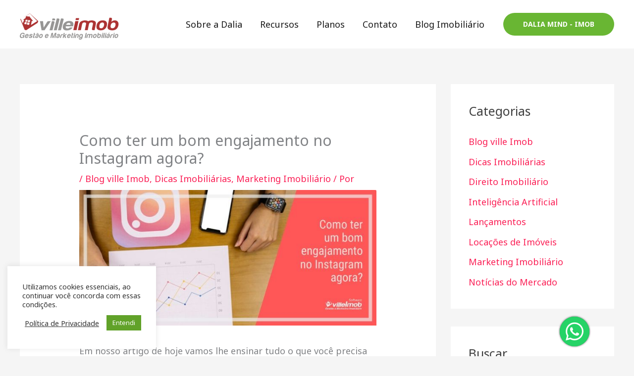

--- FILE ---
content_type: text/css
request_url: https://www.villeimobiliarias.com.br/wp-content/cache/autoptimize/css/autoptimize_single_1f1c6abbb54c6d189b7263e0861fae8a.css?ver=5.15.3
body_size: 1203
content:
/*!
 * Font Awesome Free 5.15.3 by @fontawesome - https://fontawesome.com
 * License - https://fontawesome.com/license/free (Icons: CC BY 4.0, Fonts: SIL OFL 1.1, Code: MIT License)
 */
@font-face{font-family:'Font Awesome 5 Brands';font-style:normal;font-weight:400;font-display:block;src:url(//www.villeimobiliarias.com.br/wp-content/plugins/elementor/assets/lib/font-awesome/css/../webfonts/fa-brands-400.eot);src:url(//www.villeimobiliarias.com.br/wp-content/plugins/elementor/assets/lib/font-awesome/css/../webfonts/fa-brands-400.eot?#iefix) format("embedded-opentype"),url(//www.villeimobiliarias.com.br/wp-content/plugins/elementor/assets/lib/font-awesome/css/../webfonts/fa-brands-400.woff2) format("woff2"),url(//www.villeimobiliarias.com.br/wp-content/plugins/elementor/assets/lib/font-awesome/css/../webfonts/fa-brands-400.woff) format("woff"),url(//www.villeimobiliarias.com.br/wp-content/plugins/elementor/assets/lib/font-awesome/css/../webfonts/fa-brands-400.ttf) format("truetype"),url(//www.villeimobiliarias.com.br/wp-content/plugins/elementor/assets/lib/font-awesome/css/../webfonts/fa-brands-400.svg#fontawesome) format("svg")}.fab{font-family:'Font Awesome 5 Brands';font-weight:400}

--- FILE ---
content_type: text/css
request_url: https://www.villeimobiliarias.com.br/wp-content/cache/autoptimize/css/autoptimize_single_8d37441d69ebc9b55dff2c7c214ef997.css?ver=5.15.3
body_size: 1197
content:
/*!
 * Font Awesome Free 5.15.3 by @fontawesome - https://fontawesome.com
 * License - https://fontawesome.com/license/free (Icons: CC BY 4.0, Fonts: SIL OFL 1.1, Code: MIT License)
 */
@font-face{font-family:'Font Awesome 5 Free';font-style:normal;font-weight:900;font-display:block;src:url(//www.villeimobiliarias.com.br/wp-content/plugins/elementor/assets/lib/font-awesome/css/../webfonts/fa-solid-900.eot);src:url(//www.villeimobiliarias.com.br/wp-content/plugins/elementor/assets/lib/font-awesome/css/../webfonts/fa-solid-900.eot?#iefix) format("embedded-opentype"),url(//www.villeimobiliarias.com.br/wp-content/plugins/elementor/assets/lib/font-awesome/css/../webfonts/fa-solid-900.woff2) format("woff2"),url(//www.villeimobiliarias.com.br/wp-content/plugins/elementor/assets/lib/font-awesome/css/../webfonts/fa-solid-900.woff) format("woff"),url(//www.villeimobiliarias.com.br/wp-content/plugins/elementor/assets/lib/font-awesome/css/../webfonts/fa-solid-900.ttf) format("truetype"),url(//www.villeimobiliarias.com.br/wp-content/plugins/elementor/assets/lib/font-awesome/css/../webfonts/fa-solid-900.svg#fontawesome) format("svg")}.fa,.fas{font-family:'Font Awesome 5 Free';font-weight:900}